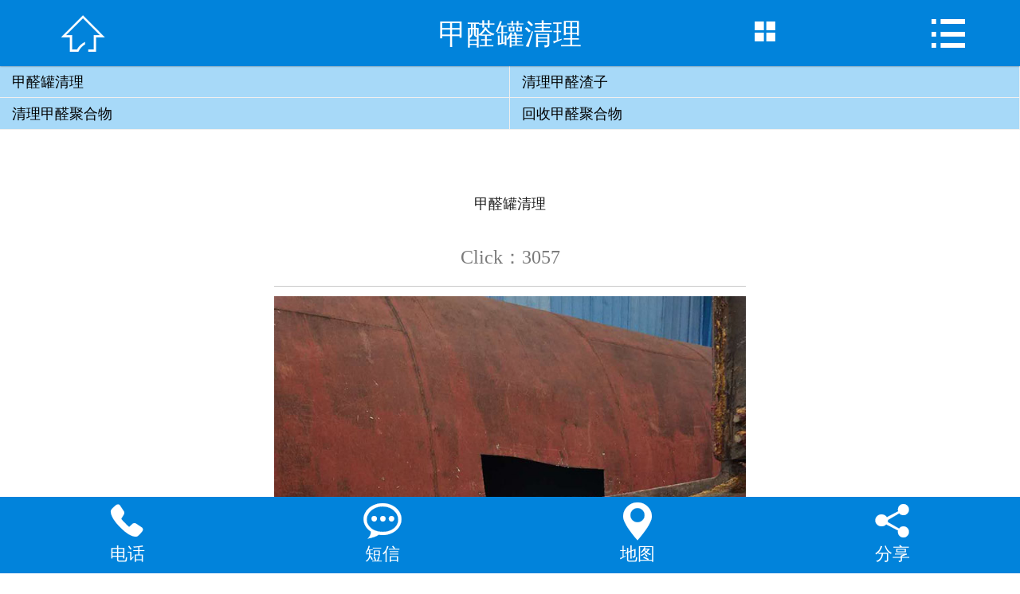

--- FILE ---
content_type: text/html
request_url: http://lyjunhai.com/chanpin/?id=46
body_size: 1691
content:

<!doctype html>
<html>
<head>
<meta http-equiv="Content-Type" content="text/html; charset=gb2312" />
<meta name="viewport" content="width=device-width,initial-scale=1,minimum-scale=1,maximum-scale=1,user-scalable=no" />
<meta content="yes" name="apple-mobile-web-app-capable" />
<meta content="telephone=no" name="format-detection" />
<meta name="Author" content="0431" />
<TITLE>甲醛罐清理_甲醛罐清理_甲醛罐清理_3057 - 临沂甲醛罐清理有限公司</TITLE>
<meta name="Keywords" content="临沂甲醛罐清理有限公司,甲醛罐清理,甲醛罐清理,甲醛罐清理">
<META NAME="description" CONTENT="甲醛罐清理">
<link rel="stylesheet" type="text/css" href="/Public/css/subpage.css" />
<script type="text/javascript" src="/Public/js/jquery.js"></script>
<style>
    .head{
        background:#0183db    }
    .foot{
        background:#0183db    }
    .nav{
        background:#0183db !important 
    }
    .nav_color{
        background:#0183db   }
</style>

<script type="text/javascript" src="/Public/js/nav.js"></script>
</head>
<body>
<ul class="nav">
<li><a href="/" title="网站首页"><span class="iconfont">&#xe607;</span>网站首页</a></li>

<li><a href="/about/">关于我们</a></li>

<li><a href="/p/">产品展示</a></li>

<li><a href="/n/">新闻动态</a></li>

<li><a href="/Contact/">联系我们</a></li>

</ul>
<div class="allpage">
    <div class="black-fixed commonfont">&#xe607;</div>
    <div class="header">
        <div class="head">
                       <a href="/" title="首页" class="home-btn commonfont">&#xe608;</a>            <p class="top-title">甲醛罐清理</p>
            <div class="class-btn"><span class="commonfont">&#xe60a;</span></div>
            <div class="nav-btn commonfont">&#xe60b;</div>
        </div>
<div class="type">
            <h1>搜索：</h1>
            <div class="common-pro-search">
                <form action="/p/" method="post">
                    <input type="text" class="common-text" name="kws" placeholder="请输入搜索关键词"/>
                    <input type="submit" class="common-submit commonfont" value="&#xe602;"/>
                </form>
            </div>
            <h1>产品展示分类：</h1>
            <ul>
              
			  <li>
                    <a href="/p/?id=31">甲醛罐清理</a>
                    <span class="commonfont class-down">&#xe60c;</span>
                    <dl></dl>
                </li>

			  <li>
                    <a href="/p/?id=33">清理甲醛渣子</a>
                    <span class="commonfont class-down">&#xe60c;</span>
                    <dl></dl>
                </li>

			  <li>
                    <a href="/p/?id=34">清理甲醛聚合物</a>
                    <span class="commonfont class-down">&#xe60c;</span>
                    <dl></dl>
                </li>

			  <li>
                    <a href="/p/?id=37">回收甲醛聚合物</a>
                    <span class="commonfont class-down">&#xe60c;</span>
                    <dl></dl>
                </li>
   
            </ul>
</div>
</div>
<!--分类start-->
<div class="promenu">

<li><a href="/p/?id=31" title="甲醛罐清理">甲醛罐清理</a></li>

<li><a href="/p/?id=33" title="清理甲醛渣子">清理甲醛渣子</a></li>

<li><a href="/p/?id=34" title="清理甲醛聚合物">清理甲醛聚合物</a></li>

<li><a href="/p/?id=37" title="回收甲醛聚合物">回收甲醛聚合物</a></li>

</div>
<div class="clear"></div>
<!--分类end-->
<!--主体内容start-->
<div class="content">
        <div class="about">
<!--start-->
		<h1>甲醛罐清理</h1>
		<div class="Click-top">Click：3057</div>
		<center><img src="/uploadfile/201813114353931.jpg" width="100%" height="" border="0" alt="甲醛罐清理"/></center>
            　　甲醛罐清理
<!--end-->
        </div>
</div>
<!--主体内容end-->
<div class="footer">
    <div class="foot foot-relative" id="foot">
        <div class="foot-relative">
<a href="tel:13054934505" title="电话">
                        <span class="commonfont">&#xe604;</span>
                        <h3>电话</h3>
                    </a><a href="sms:13054934505" title="短信">
                        <span class="commonfont">&#xe601;</span>
                        <h3>短信</h3>
                    </a><a href="/map/" title="地图">
                        <span class="commonfont">&#xe605;</span>
                        <h3>地图</h3>
                    </a><a href="/share/" title="分享">
                        <span class="commonfont">&#xe600;</span>
                        <h3>分享</h3>
</a>
        </div>
    </div>
</div> 
</div>
</body>
</html>

--- FILE ---
content_type: text/css
request_url: http://lyjunhai.com/Public/css/subpage.css
body_size: 7564
content:
@charset "gb2312";
@font-face{
    font-family:"member";
    src:
        url("../font/member.woff") format('woff'),
        url("../font/member.ttf") format('truetype');
}
.member_iconfont{
    font-family:"member" !important;
    font-style:normal;
    -webkit-font-smoothing:antialiased;
    -webkit-text-stroke-width:0.2px;
    -moz-osx-font-smoothing:grayscale;
}
/* Style Reset */
html{font-size:625%;-webkit-text-size-adjust:none;max-height:100%}
body{font-size: 0.16rem; FONT-FAMILY: "Microsoft Yahei", 宋体, Arial;}
body,p,h1,ul,li,input,img,figure,h3,h1,h2,dl,dd,dt{margin:0; padding:0;}
ul, ol, li, dl, dt, dd {list-style:none;}
a{text-decoration:none;outline:0px;}
fieldset, img {border:0;}
img{display:block;max-width: 100%}
input[type="text"],input[type="password"],input[type="submit"],input[type="reset"],input[type="button"],textarea{-webkit-appearance: none;}
.clear {clear:both;width:100%;}
.c{clear:both;width:100%;}
/* common */
.content{min-height:8rem;overflow:hidden;font-size:0.2rem;margin-top: 1%;padding-bottom: 15%;background-color: transparent;}
.content_new{margin-top:0!important;}
.common_bg{
	background-color: #b30f1a!important;
}
/* index style */

/*header*/
.header{width:100%;height:0.691rem;background:#1d1d1d;position:relative;z-index:9999;}
.head{text-align: center;position:fixed;width:100%;height:0.691rem;top:0;right:0;box-shadow: 0 0 2px rgba(9,2,4,.55);line-height:0.791rem;z-index:99;-webkit-transition:all 0.3s ease-in-out 0s;-moz-transition:all 0.3s ease-in-out 0s;-ms-transition:all 0.3s ease-in-out 0s;transition:all 0.3s ease-in-out 0s; color:#ffffff; font-size:0.3rem; line-height:0.71rem;}
.logo{display:inline-block;width:62.8125%;height:auto;margin-left:3.4375%}
.top-nav{position:absolute;right:1.09375%;top:100%;width:14.0625%;}
.class-btn{position:absolute;right:16%;top:0%;width:14.0625%;font-size:0.24rem;line-height:0.82rem;color:#fff;text-align:center;overflow:hidden;}
.top-home{position:absolute;left:1.09375%;top:0;width:14.0625%;font-size:0.4rem;line-height:0.82rem;color:#fff;text-align:center;overflow:hidden;}
.top-title{width:70%;position: absolute;left:15%;top:0;font-size:0.3rem;line-height:0.71rem;text-align:center;color:#ffffff;overflow:hidden;}

.sub_page{min-height:6rem;overflow:hidden;font-size:0.16rem}
.sub_page center{padding:0.4rem 0;font-size:0.2rem}
.sub_page center a{color:red}
.search_hl{width:14.0625%;top:-1px;position:absolute;height:100%;font-size:0.38rem;line-height:0.8rem;color:#00a80a;text-align:center;overflow:hidden;}
.search_l{
	left:0%;
}
/*header end*/

/* nav */
body{position:relative;width:100%;background:#fff;height:100%;}
.allpage{position:relative;z-index:10;background:#fff;height:auto;-webkit-transition:all 0.3s ease-in-out 0s;-moz-transition:all 0.3s ease-in-out 0s;-ms-transition:all 0.3s ease-in-out 0s;transition:all 0.3s ease-in-out 0s;right:0;min-height:6rem;}
.clicked{right:220px!important;-webkit-transition:all 0.3s ease-in-out 0s;-moz-transition:all 0.3s ease-in-out 0s;-ms-transition:all 0.3s ease-in-out 0s;transition:all 0.3s ease-in-out 0s;}
.nav{width:220px;position:absolute;right:0;top:0;bottom:0;z-index:2;}
.fixed{width:220px;height:100%;position:fixed;right:0;top:0;bottom:0;z-index:5;overflow-x: hidden;-webkit-overflow-scrolling: touch;}
.nav li{width:220px;margin:0 auto;border-bottom:1px solid #ffffff;}
.nav li a{display:block;width:100%;font:100 16px/50px '寰蒋闆呴粦';color:#fff;text-indent:60px;}
.nav li a span{margin-right:3%}
.nav li p{text-indent:70px;}
.nav li:last-child{margin-bottom:20%;}

.share{width:160px;margin:0.5rem auto;}
.black-fixed{position: fixed;z-index:99999!important;left:0;width:0;top:0;height:100%;background:rgba(0,0,0,0.9);text-align:right;font-size:0.4rem;color:#fff;line-height:2;right:0;overflow:hidden;-webkit-transition:all 0.3s ease-in-out 0s;-moz-transition:all 0.3s ease-in-out 0s;-ms-transition:all 0.3s ease-in-out 0s;transition:all 0.3s ease-in-out 0s;opacity: 0}
.black-clicked{width:100%;padding-right:2%;left:-227px;-webkit-transition:all 0.3s ease-in-out 0s;-moz-transition:all 0.3s ease-in-out 0s;-ms-transition:all 0.3s ease-in-out 0s;transition:all 0.3s ease-in-out 0s;opacity: 1}
/* nav end*/



/* sub header */
.nav-btn{width:14.0625%;right:0;top:0;position:absolute;font-size:0.4rem;line-height:0.71rem;color:#ffffff;text-align:center;overflow:hidden;}
.home-btn{width:14.0625%;left:1.09375%;top:0;position:absolute;height:100%;font-size:0.4rem;line-height:0.71rem;color:#ffffff;text-align:center;overflow:hidden;display:block;}
.top-nav{position:absolute;right:1.09375%;top:100%;width:14.0625%;}
.top-home{position:absolute;left:1.09375%;top:0;width:14.0625%;font-size:0.4rem;line-height:0.82rem;color:#fff;text-align:center;overflow:hidden;}
.class-btn{position:absolute;right:16%;top:0%;width:18.0625%;font-size:0.24rem;line-height:0.666rem;color:#ffffff;text-align:center;overflow:hidden;}
.class-btn span.commonfont{font-size:0.28rem}
/* footer */
.footer{width:100%;height:0.8rem;position: fixed!important;bottom: 0;right: 0;z-index: 9999;-webkit-transition:all 0.3s ease-in-out 0s;-moz-transition:all 0.3s ease-in-out 0s;-ms-transition:all 0.3s ease-in-out 0s;transition:all 0.3s ease-in-out 0s;}
.foot{width:100%;position: fixed;height:0.8rem;bottom:0;left:0;z-index:10;-webkit-transition:all 0.3s ease-in-out 0s;-moz-transition:all 0.3s ease-in-out 0s;-ms-transition:all 0.3s ease-in-out 0s;transition:all 0.3s ease-in-out 0s;}
.foot-relative{position:relative;width:100%;height:0.8rem;}
.foot a{display:block;float:left;width:25%;color:#ffffff}
.foot a span{display:block;width:100%;text-align:center;font-size:0.4rem;line-height:0.5rem;}
.foot a h3{width:100%;text-align:center;font:0.18rem/0.2rem "microsoft yahei";}

.common-pro-search{width:90%;height:0.533rem;background: #fff;margin:2% auto;}
.common-text{float:left;border:0;background:#fff;width:84.45%;height:0.533rem;text-indent:0.1rem;font:0.16rem/0.533rem "microsoft yahei";border-radius:0;}
.common-submit{float:right;width:15.55%;border:0;font-size:0.36rem;line-height:0.533rem;color:#fff;height:0.533rem;border-radius:0;background:none;background:#333;}
/* foot search btn */
.common-search{
	width:92.1875%;
	position:absolute;
	z-index:100;
	left:3.90625%;
	bottom:0.9rem;
	background: #fff;
	border:1px solid #ccc;
	display:none;
	border-radius: 8px;
	overflow: hidden;
	-webkit-box-shadow: 0 1px 2px #666 inset;
	box-shadow: 0 1px 2px #666 inset;
}
.search-input-n{
	width: 85%;
	height:0.533rem;
	line-height: 0.533rem;
	border:none;
	outline: none;
	text-indent: 5%;
	border-radius: 25px;
	font-family: "microsoft yahei";
	background-color: transparent;
}
.search-btn-n{
	width: 12%;
	border:none;
	outline: none;
	font-size: 0.4rem;
	line-height: 0.533rem;
	background-color: transparent;
	color:#666;
	background-color: transparent;
	font-family: "microsoft yahei";
}
/* foot search btn end*/

/*font*/
@font-face{font-family:"iconfont";src:url("../font/iconfont.woff") format('woff'),url("../font/iconfont.ttf") format('truetype');}
.iconfont{font-family:"iconfont" !important;font-style:normal;-webkit-font-smoothing:antialiased;-webkit-text-stroke-width:0.2px;-moz-osx-font-smoothing:grayscale;}

/*font*/
@font-face{font-family:"commonfont";src:url("../font/common.woff") format('woff'),url("../font/common.ttf") format('truetype');}
.commonfont{font-family:"commonfont" !important;font-style:normal;-webkit-font-smoothing:antialiased;-webkit-text-stroke-width:0.2px;-moz-osx-font-smoothing:grayscale;}


/* sub_banner */
.big-pic{width:100%;position:relative;z-index:2;margin:0 auto;}
.big-pic-in{position:relative;width:100%;height:auto;overflow:hidden;margin:0 auto;}
.pic-list{position:relative;height:auto;-webkit-transform:translate3d(0,0,0); z-index:0;}
.pic-list img{float:left;height:auto; width:100%;display:block;}
.big-pic2 .pic-list{width:200%;}
.big-pic2 .pic-list img{width:50%;}
.big-pic3 .pic-list{width:300%;}
.big-pic3 .pic-list img{width:33.333334%;}
.big-pic4 .pic-list{width:400%;}
.big-pic4 .pic-list img{width:25%;}
.slide-dot{width:100%;text-align:center;height:16px;padding-top:4px;overflow:hidden;position:absolute;bottom:5px;display:none}
.slide-dot span{display:inline-block;width:8px;height:8px;border-radius:8px;vertical-align:top; z-index:10;margin:0 7px;background:#fff}
.slide-dot span.slide-dot-cur{z-index:10;vertical-align:top;background:#6b1b55}
.transition {-moz-transition: -moz-transform 0.3s ease-out; -webkit-transition: -webkit-transform 0.3s ease-out; -o-transition: -o-transform 0.3s ease-out; transition: transform 0.3s ease-out;}



/* top class */
.type{width:100%;top:0.691rem; right:0;position:fixed;background:#232323;z-index: 999;overflow-x: hidden;-webkit-overflow-scrolling: touch;-webkit-transition:all 0.3s ease-in-out 0s;-moz-transition:all 0.3s ease-in-out 0s;-ms-transition:all 0.3s ease-in-out 0s;transition:all 0.3s ease-in-out 0s;height:3rem;padding:0.1rem 0;display:none}
.type li{width:90%;background:#fff;font:0.2rem/0.46rem "microsoft yahei";margin:2% auto;overflow:hidden;position:relative;}
.type li a{display: block;float:left;width:60%;text-overflow: ellipsis;overflow:hidden;white-space: nowrap;padding:0 4%;color:#666}
.type li span.commonfont{font-size:0.3rem;line-height:0.46rem;display:block;width:16%;text-align:center;color:#666;position:absolute;top:0;right:0;}
.type li dl{float:left;border-top:2px solid #232323;width:100%;display:none}
.type li dl dd{overflow:hidden}
.type li dl dd a{width:100%}
.type h1{font:0.2rem/2 "microsoft yahei";width:90%;margin:0 auto;color:#fff;}

/* top class */
.class{width:100%;top:8.33em;position:fixed;background:#232323;overflow-x: hidden;-webkit-overflow-scrolling: touch;-webkit-transition:all 0.3s ease-in-out 0s;-moz-transition:all 0.3s ease-in-out 0s;-ms-transition:all 0.3s ease-in-out 0s;transition:all 0.3s ease-in-out 0s;height:3rem;padding:0.1rem 0;display:none}
.class li{width:90%;background:#fff;font:0.2rem/0.46rem "microsoft yahei";margin:2% auto;overflow:hidden;position:relative;}
.class li a{display: block;float:left;width:60%;text-overflow: ellipsis;overflow:hidden;white-space: nowrap;padding:0 4%;color:#666}
.class li span.iconfont{font-size:0.3rem;line-height:0.46rem;display:block;width:16%;text-align:center;color:#666;position:absolute;top:0;right:0;-webkit-transform:rotate(180deg);-moz-transform:rotate(180deg);transform:rotate(180deg);-moz-transition: -moz-transform 0.3s ease-out; -webkit-transition: -webkit-transform 0.3s ease-out; -o-transition: -o-transform 0.3s ease-out; transition: transform 0.3s ease-out;}
.class li span.iconfont.class-up{-webkit-transform:rotate(0deg);-moz-transform:rotate(0deg);transform:rotate(0deg);-moz-transition: -moz-transform 0.3s ease-out; -webkit-transition: -webkit-transform 0.3s ease-out; -o-transition: -o-transform 0.3s ease-out; transition: transform 0.3s ease-out;}
.class li dl{float:left;border-top:2px solid #232323;width:100%;display:none}
.class li dl dd{overflow:hidden}
.class li dl dd a{width:100%}

/* subpage */
.about,.view{width:92.5%;margin:0% auto;font:0.22rem/2.4 "microsoft yahei";color:#1d1d1d;}
.view p { margin:0; padding:0;}
.view h1{width:100%;text-align:center;font:0.3rem/0.5rem "microsoft yahei";color:#393939; }
.about h1{line-height:32px; text-align:center; font-size:18px; font-weight:100;margin-bottom:3%;}
.view img{max-width: 100%;display:inline}
.page{display:block;width:100%;height:0.38rem;font:0.22rem/0.38rem "microsoft yahei";color:#777;background:#ddd;border-radius:0.38rem;margin:2% auto;text-overflow: ellipsis;overflow:hidden;white-space: nowrap;text-indent:0.1rem;}
.back{display:block;width:33.57%;margin:2% auto;height:0.4rem;border-radius:0.4rem;font:0.2rem/0.4rem "microsoft yahei";color:#393939;text-align:center;}

/* product */
.product-top{width:91.25%;margin:2% auto;border-bottom:1px solid #c9c9c9;height:0.5833rem;font:0.2rem/0.5833rem "microsoft yahei";color:#7b7b7b;}
.product-top p{float:left;}
.product-top p span{color:#3e74ce}
.product-top-right{float:right;color:#7b7b7b}
.product-top-right a{font-size:0.3rem;color:#272727;vertical-align: middle}
.product-top-right a.show{color:#3e74ce}

/* news */
.news{width:100%;height:auto;overflow:hidden;margin:2% auto;}
.news li{width:100%;height:0.691rem;overflow:hidden}
.news li a{display:block;width:100%;height:0.691rem;overflow:hidden;font:0.2rem/0.691rem "microsoft yahei"}
.news li span:nth-child(1){display:block;float:left;width:60%;margin-left:4%;text-overflow: ellipsis;overflow:hidden;white-space: nowrap;color:#1d1d1d}
.news li span:nth-child(2){display:block;float:right;margin-right:4%;color:#9f9f9f}
.news li:nth-child(even){background:#fff;}

.imore,.back{display:block;width:36%;margin:2% auto;overflow:hidden;border-radius:0.3rem;background:#00a80a;text-align:center;color:#fff;font:0.20rem/2.2 "microsoft yahei";clear:both}
.imore:before,.back:before{content:"";clear:both;}
.common_news{width:100%;height:auto;overflow:hidden;margin:0% auto;}
.news1,.news1 a,.news2,.news2 a{width:100%;height:auto;overflow:hidden;font:0.23rem/0.691rem "microsoft yahei";display:block;}
.news1,.news2{width:92%;margin:0 auto}
.news1 a span:nth-child(1),.news2 a span:nth-child(1){display:block;float:left;width:70%;height:0.691rem;text-overflow: ellipsis;overflow:hidden;white-space: nowrap;color:#1d1d1d}
.news1 a span:nth-child(2),.news2 a span:nth-child(2){display:block;float:right;width:29%;height:0.691rem;text-overflow: ellipsis;overflow:hidden;white-space: nowrap;text-align:right;color:#9f9f9f}
.news2 div{width:100%;font:0.18rem/0.3rem "microsoft yahei";color:#666;max-height:0.9rem;overflow:hidden;}
.news3{width:96%;margin:2% auto;height:auto;overflow:hidden;}
.news3>a{display:block;width:33%;height:auto;overflow:hidden; float:left; padding-left:3%;}
.news1>a>img{display:block;width:100%;float:left; }
.news3>h1{display:block;width:100%;margin-left:3%;overflow:hidden;}
.news3>h1>a{display:block;width:100%;height:0.35rem;text-overflow: ellipsis;overflow:hidden;white-space: nowrap;font:0.22rem/0.3rem "microsoft yahei";color:#333;}
.news3>div{float:left;width:58%;margin-left:3%;overflow:hidden;font:0.18rem/0.24rem "microsoft yahei";max-height: 0.93rem;color:#999;margin-top:1%}
.news4{width:50%;float:left;height:auto;overflow:hidden;margin:2% auto;}
.news4 a{display:block;width:88%;margin:0 auto;}
.news4 a img{display:block;width:100%;}
.news4 a span{display:block;width:100%;text-align:center;font:0.22rem/0.3rem "microsoft yahei";color:#666;text-overflow: ellipsis;overflow:hidden;white-space: nowrap;margin-top:6%}
.news5 {width:96%;margin:2% auto;height:auto;overflow:hidden;}
.news5 a.news5imgwrap {width:25%;height:auto;float:left; margin-left:3%;}
.news5 a.news5imgwrap img {display:block;width:100%;}
.news5 h1 {display:block;float:left;width:68%;margin-left:3%;overflow:hidden}
.news5>h1>a{display:block;width:100%;height:0.3rem;text-overflow: ellipsis;overflow:hidden;white-space: nowrap;font:0.2rem/0.3rem "microsoft yahei";color:#333;}
.news5>div{float:left;width:68%;margin-left:3%;overflow:hidden;font:0.18rem/0.2rem "microsoft yahei";max-height: 0.59rem;color:#999;margin-top:1%}


/* case */
.case{width:100%;height:auto;overflow:hidden;margin:2% auto}
.case li{width:100%;height:auto;padding:2% 0;border-bottom:1px solid #ccc;overflow:hidden}
.case li>a{display:block;width:35.46875%;float:left;margin:0 3.75% 0 4.6875%;border:1px solid #fff;}
.case li>a img{display:block;width:100%}
.case li h1{float:left;width:51.875%;height:0.35rem;font:0.2rem/0.35rem "microsoft yahei";text-overflow: ellipsis;overflow: hidden;white-space: nowrap;}
.case li h1 a{color:#232323}
.case li div{float:left;width:51.75%;height:1.1rem;overflow:hidden;font:0.18rem/0.28rem "microsoft yahei";color:#1d1d1d}

/* for white */
.white-bg{background:#fff;}

/* login & reg */
.login{width:87.5%;margin:10% auto;height:auto;overflow:hidden}
.login li{width:100%;height:auto;padding-bottom:3%;overflow:hidden;font:0.16rem/1.4 "microsoft yahei"}
.login_input{display:block;border:1px solid #d9d9d9;background:#fff;width:96%;float:left;height:0.42rem;font:0.2rem/0.42rem "microsoft yahei";text-indent:0.1rem;-webkit-appearance:none;border-radius:0}
.login_textarea{display:block;border:1px solid #d9d9d9;background:#fff;width:95%;float:left;height:1.42rem;font:0.2rem/0.42rem "microsoft yahei";text-indent:0.1rem;-webkit-appearance:none;border-radius:0;resize: none}

.pin_width{width:51.78%;}
.login_pin{width:30%;float:left;height:0.42rem;margin-left:4%;}
.login_btn{width:98%;height:0.5rem;color:#fff;border:0;-webkit-appearance:none;border-radius:0;text-align:center;font:0.22rem/0.5rem "microsoft yahei"}
.red_alert{width:87.5%;margin:0 auto;font:0.2rem/0.44rem "microsoft yahei";color:red;}
.login_link1{float:left;font:0.2rem/0.44rem "microsoft yahei";color:#949494;margin-left:4%}
.login_link2{float:right;font:0.2rem/0.44rem "microsoft yahei";color:#949494;margin-right:4%}
.info_left{float:left;width:26%;text-align:left;font:0.2rem/0.44rem "microsoft yahei";color:#707070}
.info_username{float:left;width:16%;text-align:center;font:0.2rem/0.44rem "microsoft yahei";color:#707070}
.info_input{float:left;width:70%;}

.site-nav li{overflow:hidden;width:100%;height:auto;font:0.16rem/0.2rem "microsoft yahei"}
.site-nav a{color:#fff}
.site-nav li a{font:0.18rem/0.2rem "microsoft yahei";color:#fff;text-align:center;display:block;position:absolute;width:0.6rem;height:0.4rem;border-radius:50%;border:2px solid #e8e8e8;bottom:0;opacity: 0;-webkit-transition:all 0.3s ease-in-out 0s;-moz-transition:all 0.3s ease-in-out 0s;-ms-transition:all 0.3s ease-in-out 0s;transition:all 0.3s ease-in-out 0s;z-index:-999;transform:rotate(-360deg);-ms-transform:rotate(-350deg);-moz-transform:rotate(-350deg);-webkit-transform:rotate(-350deg);-o-transform:rotate(-350deg);padding:0.1rem 0;}
.site-nav.slideup li:nth-child(1) a{left:100%;bottom:100%;-webkit-transition:all 0.3s ease-in-out 0s;-moz-transition:all 0.3s ease-in-out 0s;-ms-transition:all 0.3s ease-in-out 0s;transition:all 0.3s ease-in-out 0s;opacity: 1;transition-delay:0ms;z-index:999;transform:rotate(0deg);-ms-transform:rotate(0deg);-moz-transform:rotate(0deg);-webkit-transform:rotate(0deg);-o-transform:rotate(0deg);}
.site-nav.slideup li:nth-child(2) a{left:150%;bottom:0.05rem;-webkit-transition:all 0.3s ease-in-out 0s;-moz-transition:all 0.3s ease-in-out 0s;-ms-transition:all 0.3s ease-in-out 0s;transition:all 0.3s ease-in-out 0s;opacity: 1;transition-delay:100ms;z-index:999;transform:rotate(0deg);-ms-transform:rotate(0deg);-moz-transform:rotate(0deg);-webkit-transform:rotate(0deg);-o-transform:rotate(0deg);}
.site-nav.slideup li:nth-child(3) a{left:100%;bottom:-0.6rem;-webkit-transition:all 0.3s ease-in-out 0s;-moz-transition:all 0.3s ease-in-out 0s;-ms-transition:all 0.3s ease-in-out 0s;transition:all 0.3s ease-in-out 0s;opacity: 1;transition-delay:200ms; z-index:999;transform:rotate(0deg);-ms-transform:rotate(0deg);-moz-transform:rotate(0deg);-webkit-transform:rotate(0deg);-o-transform:rotate(0deg);}
.site-nav.slidedown li:nth-child(1) a{left:auto;right:100%;bottom:100%;-webkit-transition:all 0.3s ease-in-out 0s;-moz-transition:all 0.3s ease-in-out 0s;-ms-transition:all 0.3s ease-in-out 0s;transition:all 0.3s ease-in-out 0s;opacity: 1;transition-delay:0ms;z-index:999;transform:rotate(0deg);-ms-transform:rotate(0deg);-moz-transform:rotate(0deg);-webkit-transform:rotate(0deg);-o-transform:rotate(0deg);}
.site-nav.slidedown li:nth-child(2) a{left:auto;right:150%;bottom:0.05rem;-webkit-transition:all 0.3s ease-in-out 0s;-moz-transition:all 0.3s ease-in-out 0s;-ms-transition:all 0.3s ease-in-out 0s;transition:all 0.3s ease-in-out 0s;opacity: 1;transition-delay:100ms;z-index:999;transform:rotate(0deg);-ms-transform:rotate(0deg);-moz-transform:rotate(0deg);-webkit-transform:rotate(0deg);-o-transform:rotate(0deg);}
.site-nav.slidedown li:nth-child(3) a{left:auto;right:100%;bottom:-0.6rem;-webkit-transition:all 0.3s ease-in-out 0s;-moz-transition:all 0.3s ease-in-out 0s;-ms-transition:all 0.3s ease-in-out 0s;transition:all 0.3s ease-in-out 0s;opacity: 1;transition-delay:200ms; z-index:999;transform:rotate(0deg);-ms-transform:rotate(0deg);-moz-transform:rotate(0deg);-webkit-transform:rotate(0deg);-o-transform:rotate(0deg);}

/* product width cart btn css*/
.view-price{width:100%;margin:0 auto;font:0.2rem/2 "microsoft yahei";color:#626262}
.view-price span{font-size:0.28rem;color:#ff0000}
.view_btns{width:100%;margin:2% auto;overflow:hidden}
.view_btns a{display:block;font:0.22rem/1.6 "microsoft yahei";color:#fff;padding:3% 12%;float:left}
.view_btns a:last-child{float:right;}
.view_collect{width:100%;margin:2% auto;overflow:hidden;border-top:1px solid #dadada;border-bottom:1px solid #dadada;}
.view_collect p{float:left;width:30%;font:0.2rem/3 "microsoft yahei";border-right:1px solid #dadada;color:#6b6565;text-align:center;}
.view_collect a{float:left;width:68%;font:0.2rem/3 "microsoft yahei";position:relative;text-indent:.6em;color:#707070;display: block}
.view_collect a font{position: absolute;right:0}
.view_collect a a{color:#707070}


.header{height:0.691rem!important;}
@media all and (min-width:640px){
    .content{width:640px;margin:0 auto;position:relative;margin-top:6% ; padding-bottom: 16%;}
}
@media only screen and (max-width: 479px) and (min-width: 321px) {
    html{font-size: 70px;}
}
@media only screen and (max-width: 320px) {
    html{font-size: 60px;}
}
/* Survey */
.survey{height:auto;overflow:hidden;width:92.5%;margin:0% auto;}
.survey li{width:100%;height:auto;padding-bottom:3%;overflow:hidden;font:0.16rem/1.4 "microsoft yahei"}
.survey_input{display:block;border:1px solid #d9d9d9;background:#fff;width:96%;float:left;height:0.42rem;font:0.2rem/0.42rem "microsoft yahei";text-indent:0.1rem;-webkit-appearance:none;border-radius:0}
.surveya{height:auto;overflow:hidden;width:92.5%;margin:0% auto;}
.surveya li{width:100%;height:auto;padding-bottom:3%;overflow:hidden;font:0.25rem/1.4 "microsoft yahei"; border-bottom: 1px solid #ededed; margin:0 0 2% 0;}
.survey_label{margin:5px 6px}
.survey_boder{border:#FF0000 solid 1px;}

/* msg & reg */
.msg_pin{width:100%;float:left;height:0.52rem; font-size:0.3rem; line-height:0.52rem;text-align:center;margin-left:0%;border-radius:6px; color:#fff; background:#f14400;}
.msg_input{display:block;border:1px solid #d9d9d9;background:#fff;width:94%;float:left;height:0.52rem;font:0.2rem/0.42rem "microsoft yahei";text-indent:0.1rem;-webkit-appearance:none;border-radius:6px;}
.msg_textarea{display:block;border:1px solid #d9d9d9;background:#fff;width:94%;float:left;height:1.42rem;font:0.2rem/0.42rem "microsoft yahei";text-indent:0.1rem;-webkit-appearance:none;border-radius:6px;resize: none}
.msg_input2{display:block;border:1px solid #d9d9d9;background:#fff;width:50%;float:left;height:0.42rem;font:0.2rem/0.42rem "microsoft yahei";text-indent:0.1rem;-webkit-appearance:none;border-radius:6px;}
.redmc { font-weight:bold;font:0.28rem/0.62rem "microsoft yahei"; }
.msg_pin-value {width:80%;float:left;height:0.52rem; font-size:0.3rem; line-height:0.52rem;text-align:center;margin-left:0%;border-radius:6px; color:#fff; background:#f14400; margin-left:10%; border:0;background:#f14400;}

/* search*/
input{
	outline: none;
}
.search{
	width: 96%;
	height: 0.691rem;
	padding:0 2%;
	position: absolute;
	top: -120%;
	left: 0;
	background-color: #26982d;
	font-family: "microsoft yahei";
}
.search-input{
	width: 75%;
	border:1px solid #26982d;
	border-radius: 15px 0 0 15px;
	float: left;
	border-right: none;
	height: 0.461rem;
	font-size: 0.18rem;
	font-family: "microsoft yahei";
	text-indent: 5%;
	margin-top: 2%;
	background-color:#FFFFFF
}
.search-btn{
	width: 15%;
	float: left;
	background-color: #fff;
	border-radius:0 15px 15px 0;
	border:1px solid #26982d;
	border-left: none;
	height: 0.491rem;
	font-size: 0.25rem;
	margin-top: 2%;
}
.search a{
	display: inline-block;
	width: 9%;
	float: left;
	color:#fff;
	text-align: center;
	height: 0.7rem;
}
.index_text{
	width: 90%;
	font-size: 14px;
	height: 0.5rem;
	background: #fff url(../images/search_bg_05.png) no-repeat 95% center;
	-webkit-background-size: 7%;
	background-size: 7%;
	border:none;
	font-size: 0.21rem;
	font-family:"microsoft yahei";
	text-indent: 3%;
	margin:2% 0;
	border-radius: 7px;
}
/* product discuss */
.discuss_top{width:87.5%;margin:2% auto;overflow:hidden;background:url(../images/discuss.png) right 0 no-repeat;background-size:4.46%;position:relative;padding:2% 0;color:#fff;}
.discuss_top_left{float:left;width:70.35%;margin:0 0 0 2.85%;height:0.9rem;overflow:hidden;font:0.18rem/0.3rem "microsoft yahei";}
.discuss_top_right{position:absolute;height:100%;right:0;top:0;border-left:1px solid rgba(255,255,255,.39);width:23.21%;font:0.18rem/1rem "microsoft yahei";text-align:center}
.discuss_top_right span{font-size:0.5rem;}
.discuss_list{width:87.5%;margin:2% auto;overflow:hidden;}
.discuss_list li{width:100%;height:auto;border-bottom:1px solid #ddd;overflow:hidden;padding:2% 0}
.discuss_list_top{width:100%;height:auto;overflow:hidden}
.discuss_list_top span{float:left;font:0.18rem/0.4rem "microsoft yahei";color:#545454}
.discuss_list_top_right{float:right;overflow:hidden;width:38.92%;}
.discuss_list_top_right div{float:left;width:67.43%;height:auto;overflow:hidden;position:relative;margin-top:3.2%;background:#d0cfcf}
.discuss_list_top_right div img{position:relative;z-index:2;width:100%;display:block}
.discuss_list_top_right div p{position: absolute;width:50%;left:0;top:0;height:100%;}
.discuss_list_top_right font{float:left;font:0.18rem/0.4rem "microsoft yahei";width:30%;display:block;text-align:center}
.discuss_list_con{width:100%;height:auto;overflow:hidden;font:0.18rem/0.24rem "microsoft yahei";color:#8a8a8a;padding:2% 0}
.discuss_list_reply{width:100%;height:auto;font:0.18rem/0.26rem "microsoft yahei";color:#877f7f;background:#eaeaea;padding:2%;overflow:hidden}
/* product width cart */
.view-price{width:100%;margin:0 auto;font:0.2rem/2 "microsoft yahei";color:#626262}
.view-price span{font-size:0.28rem;color:#ff0000}
.view_btns{width:100%;margin:2% auto;overflow:hidden}
.view_btns a{display:block;font:0.22rem/1.6 "microsoft yahei";color:#fff;padding:3% 12%;float:left}
.view_btns a:last-child{float:right;}
.view_collect{width:100%;margin:2% auto;overflow:hidden;border-top:1px solid #dadada;border-bottom:1px solid #dadada;}
.view_collect p{float:left;width:30%;font:0.2rem/3 "microsoft yahei";border-right:1px solid #dadada;color:#6b6565;text-align:center;}
.view_collect a{float:left;width:68%;font:0.2rem/3 "microsoft yahei";position:relative;text-indent:.6em;color:#707070;display: block}
.view_collect a font{position: absolute;right:0}
.view_collect a a{color:#707070}

/* 需要增加的css */
.Click-top{width:100%;margin:2% auto;border-bottom:1px solid #c9c9c9;height:0.5833rem;font:0.2rem/0.5833rem "microsoft yahei";color:#7b7b7b; text-align:center;}
.promenu { background:#a7d9f8; font-size:18px;}
.promenu li{ float:left; width:50%; height:40px; padding:0; overflow:hidden;}
.promenu a{display:block; height:39px; padding:0; padding-left:15px; text-align:left; line-height:40px; color:#000000; background:#a7d9f8; border-bottom:1px solid #efefef; border-right:1px solid #efefef;}
.pro66{width:50%;float:left;height:auto;overflow:hidden;margin:2% auto;}
.pro66 a{display:block;width:88%;margin:0 auto;}
.pro66 a img{display:block;width:100%;}
.pro66 a span{display:block;width:100%; line-height:26px; text-align:center; font-size:16px; color:#666;text-overflow: ellipsis;overflow:hidden;white-space: nowrap;margin-top:4%}
.npage{ line-height:30px; text-align:center; padding-top:20px; padding-bottom:10px;}
/* 以下是幻灯片专用 */
.swipe {
	width: 100%;
	overflow: hidden;
	position: relative;
}
.swipe ul {
	-webkit-transition: left 800ms ease-in 0;
	-moz-transition: left 800ms ease-in 0;
	-o-transition: left 800ms ease-in 0;
	-ms-transition: left 800ms ease-in 0;
	transition: left 800ms ease-in 0;
}
.swipe #pagenavi {
	position: absolute;
	left: 0;
	bottom: 10px;
	text-align: center;
	width: 100%;
}
.swipe #pagenavi a {
	width: 26px;
	height: 26px;
	line-height: 99em; /*background:#b5b5b5; */
	-webkit-border-radius: 50%;
	-moz-border-radius: 50%;
	border-radius: 50%;
	margin: 0 4px;
	overflow: hidden;
	cursor: pointer;
	display: inline-block;
*display:inline;
*zoom:1;
	background: url(/images/HOME_02.png) no-repeat 0 0;
}
.swipe #pagenavi a.active {/*background:#C80002;*/
	background: url(/images/HOME_01.png) no-repeat 0 0;
}
/* 幻灯片结束 */
.cocolynews{height:auto; overflow:hidden; margin-top:15px; margin-bottom:15px; margin-left:7px;}
.cocolynews ul li{ padding:1% 0 1% 0;  width:95%; display:block; float:left;margin-left:8px; margin-top:1px; border-bottom:1px dashed #c1c1c1}
.cocolynews ul li a{ float:left; width:100%;color:#333333;  line-height:1.8; }
.cocolynews ul li h2{
	float:left; 
	margin-left:0%; 
	line-height:1.8; 
	color:#333333;
	font-size: 0.20rem;
	font-weight: normal;
	width: 70%;
	overflow: hidden;
	white-space: nowrap;
	text-overflow:ellipsis;
}
.cocolynews ul li span{ 
	float:right; line-height:2.2;
	font-size: 0.18rem;
	font-weight: normal;
	width:22%;
	text-align:right;
	overflow: hidden;
	white-space: nowrap;
	text-overflow:ellipsis;
	color:#999999;
}

--- FILE ---
content_type: application/javascript
request_url: http://lyjunhai.com/Public/js/nav.js
body_size: 4096
content:
(function (doc, win) {
    var docEl = doc.documentElement,
        resizeEvt = "orientationchange" in window ? "orientationchange" : "resize",
        recalc = function () {
            var clientWidth = docEl.clientWidth;
            //var foot = document.getElementById("foot");
            if (!clientWidth) return;
            if (clientWidth<640){
                docEl.style.fontSize = 120 * (clientWidth / 640) + "px";
                console.log(120 * (clientWidth / 640) + "px");
            }else{
                docEl.style.fontSize = "120px";
            }
        };

    if (!doc.addEventListener) return;
    win.addEventListener(resizeEvt, recalc, false);
    doc.addEventListener('DOMContentLoaded', recalc, false);
})(document, window);

$(document).ready(function() {

    $(".common_news").click(function(event) {
        //鍥剧墖鍔犺浇瀹岃幏鍙栭珮搴�
        var t_img1; // 瀹氭椂鍣�
        var isLoad = false; // 鎺у埗鍙橀噺
         
        // 鍒ゆ柇鍥剧墖鍔犺浇鐘跺喌锛屽姞杞藉畬鎴愬悗鍥炶皟
        isImgLoad(function(){
            
            var ccliH = $(".common_news li a img").outerHeight();
            var spanH = $(".common_news li a span").outerHeight()*1.3;

            var maxHH =0;
            $(".common_news li a img").each(function(index, el) {
                if(maxHH < $(this).height()){
                    maxHH = $(this).height()
                    return maxHH;
                }
            });

            var myHeight = Math.floor(maxHH+spanH);
            $(".common_news li").height(myHeight);
           
        });
         
        // 鍒ゆ柇鍥剧墖鍔犺浇鐨勫嚱鏁�
        function isImgLoad(callback){

            // 娉ㄦ剰鎴戠殑鍥剧墖绫诲悕閮芥槸cover锛屽洜涓烘垜鍙渶瑕佸鐞哻over銆傚叾瀹冨浘鐗囧彲浠ヤ笉绠°€�
            // 鏌ユ壘鎵€鏈夊皝闈㈠浘锛岃凯浠ｅ鐞�
            $(".common_news li img").each(function(){
                // 鎵惧埌涓�0灏卞皢isLoad璁句负false锛屽苟閫€鍑篹ach
                if(this.height === 0){
                    isLoad = false;
                    return false;
                }
            });
            // 涓簍rue锛屾病鏈夊彂鐜颁负0鐨勩€傚姞杞藉畬姣�
            if(isLoad){

                clearTimeout(t_img1); // 娓呴櫎瀹氭椂鍣�
                // 鍥炶皟鍑芥暟
                callback();
            // 涓篺alse锛屽洜涓烘壘鍒颁簡娌℃湁鍔犺浇瀹屾垚鐨勫浘锛屽皢璋冪敤瀹氭椂鍣ㄩ€掑綊
            }else{
                console.log(2)
                isLoad = true;
                t_img1 = setTimeout(function(){
                    isImgLoad(callback); // 閫掑綊鎵弿
                },100); // 鎴戣繖閲岃缃殑鏄�500姣灏辨壂鎻忎竴娆★紝鍙互鑷繁璋冩暣
            }
        }

    //鍥剧墖鍔犺浇瀹岃幏鍙栭珮搴� end
    });




//鍥剧墖鍔犺浇瀹岃幏鍙栭珮搴�

    var t_img1; // 瀹氭椂鍣�
    var isLoad = false; // 鎺у埗鍙橀噺
     
    // 鍒ゆ柇鍥剧墖鍔犺浇鐘跺喌锛屽姞杞藉畬鎴愬悗鍥炶皟
    isImgLoad(function(){
        
        var ccliH = $(".common_news li a img").outerHeight();
        var spanH = $(".common_news li a span").outerHeight()*1.3;

        var maxHH =0;
        $(".common_news li a img").each(function(index, el) {
            if(maxHH < $(this).height()){
                maxHH = $(this).height()
                return maxHH;
            }
        });

        var myHeight = Math.floor(maxHH+spanH);
        $(".common_news li").height(myHeight);
       
    });
     
    // 鍒ゆ柇鍥剧墖鍔犺浇鐨勫嚱鏁�
    function isImgLoad(callback){

        // 娉ㄦ剰鎴戠殑鍥剧墖绫诲悕閮芥槸cover锛屽洜涓烘垜鍙渶瑕佸鐞哻over銆傚叾瀹冨浘鐗囧彲浠ヤ笉绠°€�
        // 鏌ユ壘鎵€鏈夊皝闈㈠浘锛岃凯浠ｅ鐞�
        $(".common_news li img").each(function(){
            // 鎵惧埌涓�0灏卞皢isLoad璁句负false锛屽苟閫€鍑篹ach
            if(this.height === 0){
                isLoad = false;
                return false;
            }
        });
        // 涓簍rue锛屾病鏈夊彂鐜颁负0鐨勩€傚姞杞藉畬姣�
        if(isLoad){

            clearTimeout(t_img1); // 娓呴櫎瀹氭椂鍣�
            // 鍥炶皟鍑芥暟
            callback();
        // 涓篺alse锛屽洜涓烘壘鍒颁簡娌℃湁鍔犺浇瀹屾垚鐨勫浘锛屽皢璋冪敤瀹氭椂鍣ㄩ€掑綊
        }else{
            isLoad = true;
            t_img1 = setTimeout(function(){
                isImgLoad(callback); // 閫掑綊鎵弿
            },100); // 鎴戣繖閲岃缃殑鏄�500姣灏辨壂鎻忎竴娆★紝鍙互鑷繁璋冩暣
        }
    }
    


    
    var navbtn = $('.nav-btn');
    var box = $('.allpage'),
        blackFixed = $(".black-fixed");
    function navShow() {
        if(box.hasClass('clicked')){
            blackFixed.removeClass('black-clicked');
            box.removeClass('clicked');
            $(".head,.footer,.type").removeClass('clicked');
            $(".nav").removeClass('fixed');
        }else{
            box.addClass('clicked');
            $(".head,.footer,.type").addClass('clicked');
            $(".nav").addClass('fixed');
            blackFixed.addClass('black-clicked');
        }
    };
    navbtn.click(navShow);
    blackFixed.click(navShow);

    $('.top-search').click(function(){     // 鎼滅储
        var search = $(".search"),
            _this = $(this);
        if(search.css("display") == "none"){
            search.show();
            _this.html("&#xe609;");
            $(".search-input").focus();
        }else{
            search.hide();
            _this.html("&#xe60f;");
            $(".search-input").blur();
        }
    });

    $('.class-btn').click(function(){     // 鍒嗙被
        $(".type").toggle();
    });
    $('.common-search-btn').click(function(){     // 鍒嗙被
        $(".common-search").toggle();
    });


    // 鏂板
    $(".cart-select").click(function(){
        $(this).toggleClass("on");
    });
    $(".cart_order_type span").on("click",function(){
        if($(this).hasClass("type_company")){
            $(".cart_type_company").show();
            $(this).parents(".cart_order_type").find("span").removeClass("on");
            $(this).addClass("on");
        }else{
            $(".cart_type_company").hide();
            $(this).parents(".cart_order_type").find("span").removeClass("on");
            $(this).addClass("on");
        }
    });


    // 鏄熸槦
    var starPF = $(".discuss_list_top_right font"),
        starArr = {},
        starColor = $(".discuss_list_top_right");
    for(var i=0;i<starPF.length;i++){
        starArr[i] = starPF.eq(i).text();
        starColor.eq(i).find("div").find("p").css("width",starArr[i]/5*100 + 2 + "%");
    }
    $(".sub_name").click(function(){
        $(".top_order").toggle();
    });

    $(".vip_backup").click(function(){
        $('body,html').animate({scrollTop:0},500)
    });

    $(".pro-img-big").click(function(){
        $(".product li").css("width","100%");
        $(this).addClass("show");
        $(".pro-img-small").removeClass("show");
    });
    $(".pro-img-small").click(function(){
        $(".product li").css("width","50%");
        $(this).addClass("show");
        $(".pro-img-big").removeClass("show");
    });
});

// banner

(function(window){if(window.addEventListener){window.addEventListener('DOMContentLoaded',function(){slider('.big-pic-in','.pic-list','a','.slide-dot','span','slide-dot-cur',300,8000);slider('.slide','.slide-con','.slide-item','.tab-nav','a','tab-nav-cur',300);function slider(slide,slideCon,slideItem,nav,navItem,navCur,delay,autoTime){var slides=document.querySelectorAll(slide),navs=document.querySelectorAll(nav),length=slides.length;for(var i=0;i<length;i++){new Slider(slides[i],slideCon,slideItem,navs[i],navItem,navCur,delay,autoTime);}}
    function Slider(slide,slideCon,slideItem,nav,navItem,navCur,delay,autoTime){var slide=slide,slideCon=slide.querySelector(slideCon),slideItem=slide.querySelectorAll(slideItem),nav=nav,navItem=nav.querySelectorAll(navItem),navCur=navCur,delay=delay,autoTime=autoTime||false,length=slideItem.length,temp,cur=0,x,y,startX,startY,dx,dy,dir={left:false},isTouch=false,isBegin=false,isMove=false,isEnd=true,autoT;var width=slide.clientWidth;window.addEventListener('resize',function(){width=slide.clientWidth;},false);function autoPlay(){if(autoTime<4*delay||isBegin||isMove||!isEnd){return;}
        autoT=setTimeout(function(){isEnd=false;temp=cur;cur=cur===length-1?0:cur+1;Slider.addClass(slideCon,'transition');Slider.removeClass(navItem[temp],navCur);Slider.addClass(navItem[cur],navCur);Slider.transform(slideCon,(-cur*100/length)+'%');setTimeout(function(){Slider.removeClass(slideCon,'transition');isEnd=true;autoPlay();},delay);},autoTime);}
        function clearPlay(){try{clearTimeout(autoT);}catch(e){return;}}
        var aaa=0;this.start=function(e){clearPlay();if(!isEnd){return;}
            isBegin=true;x=y=0;if(e.targetTouches){isTouch=true;startX=e.targetTouches[0].clientX;startY=e.targetTouches[0].clientY;}else{startX=e.clientX;startY=e.clientY;}};this.move=function(e){clearPlay();if(!isBegin){return;}
            isMove=true;var tempX,tempY;if(isTouch){tempX=e.targetTouches[0].clientX;tempY=e.targetTouches[0].clientY;}else{tempX=e.clientX;tempY=e.clientY;}
            dx=tempX-startX;dy=tempY-startY;startX=tempX;startY=tempY;x+=dx;y+=dy;if(dir.horizontal===undefined){if(Math.abs(dx)>Math.abs(dy)){dir.horizontal=true;}else{dir.horizontal=false;}}
            if(dir.horizontal){e.preventDefault();if((cur===0&&x>0)||(cur===length-1&&x<0)){Slider.transform(slideCon,((x/6/width-cur)*100/length)+'%');}
            else{Slider.transform(slideCon,((x/width-cur)*100/length)+'%');}}else{isBegin=false;isMove=false;isEnd=true;delete dir.horizontal;return;}};this.end=function(e){if(!isBegin||!isMove){isBegin=false;isMove=false;isEnd=true;delete dir.horizontal;autoPlay();return;}
            isEnd=false;isBegin=false;isMove=false;Slider.addClass(slideCon,'transition');temp=cur;if(x>0){cur=cur===0?0:cur-1;}else{cur=cur===length-1?length-1:cur+1;}
            Slider.removeClass(navItem[temp],navCur);Slider.addClass(navItem[cur],navCur);Slider.transform(slideCon,(-cur*100/length)+'%');setTimeout(function(){x=0;Slider.removeClass(slideCon,'transition');isEnd=true;autoPlay();},delay);delete dir.horizontal;};slideCon.addEventListener('touchstart',this.start,false);slideCon.addEventListener('touchmove',this.move,false);slideCon.addEventListener('touchend',this.end,false);slideCon.addEventListener('touchcancel',this.end,false);slideCon.addEventListener('mousedown',this.start,false);slideCon.addEventListener('mousemove',this.move,false);slideCon.addEventListener('mouseup',this.end,false);slideCon.addEventListener('mouseout',this.end,false);autoPlay();}
    Slider.transform=function(element,x,y,z){x=x||0;y=y||0;z=z||0;var style=element.style;if(typeof x==='string'&&(x.indexOf('%')||y.indexOf('%'||z.indexOf('%')))){style.WebkitTransform='translate3d('+x+', '+y+', '+z+')';style.MozTransform='translate('+x+', '+y+')';style.OTransform='translate('+x+', '+y+')';style.transform='translate('+x+', '+y+')';}else{style.WebkitTransform='translate3d('+x+'%, '+y+'%, '+z+'%)';style.MozTransform='translate('+x+'%, '+y+'%)';style.OTransform='translate('+x+'%, '+y+'%)';style.transform='translate('+x+'%, '+y+'%)';}};Slider.addClass=function(element,className){var temp=element.className;element.className=temp+' '+className;}
    Slider.removeClass=function(element,className){var temp=element.className;temp=temp.split(' ');for(var i=0,length=temp.length;i<length;i++){if(temp[i]===className){temp.splice(i,1);break;}}
        element.className=temp.join(' ');}},false);}})(window);